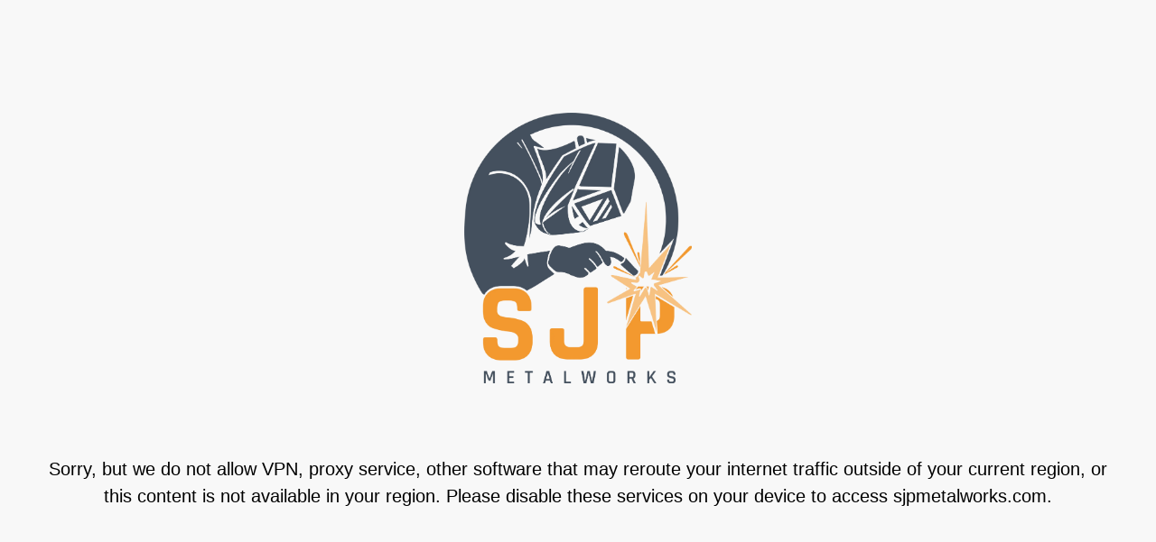

--- FILE ---
content_type: text/javascript
request_url: https://cdn.shopify.com/extensions/019b54c3-e4da-713c-b8fc-a6f94943966a/shopify-app-vue-template-45/assets/old-themes.js
body_size: -112
content:
var initTemplate = function () {
    const data = heymerchStockCountData;

    const position = data.widgetDisplay.position;
    const selector = position === 'above' ? data.widgetDisplay.aboveSelector : data.widgetDisplay.belowSelector;
    const selectorDiv = '.heymerch-stockcount-container';

    const certainSelectors = document.querySelectorAll('#hey-low-stock');
    // Check if any certain selectors exist
    if (certainSelectors.length > 0) {
        // Get the original widget
        const originalWidget = heymerchStockCountJquery(selectorDiv).detach();

        // Position the widget inside each certain selector
        certainSelectors.forEach(function(certainSelector) {
            // Check if the widget is already present
            if (heymerchStockCountJquery(certainSelector).find(selectorDiv).length === 0) {
                heymerchStockCountJquery(certainSelector).prepend(originalWidget.clone());
            }
        });
        return; // Exit the function early if certain selectors exist
    }
    let $target
    const $widget = heymerchStockCountJquery(selectorDiv).detach();
    const selectorList = selector.split('--split--'); 

    for(let [index, selectorItem] of selectorList.entries()){
        $target = heymerchStockCountJquery(selectorItem).first();

        if($target.length > 0){
            break;
        }
    }

    switch (position) {
        case 'append':
            $target.append($widget);
            break;
        case 'prepend':
            $target.prepend($widget);
            break;
        case 'below':
            if (data.widgetDisplay.belowUseParent) {
                $target.parent().after($widget);
            } else {
                $target.after($widget);
            }
            break;
        case 'above':
            if (data.widgetDisplay.aboveUseParent) {
                $target.parent().before($widget);
            } else {
                $target.before($widget);
            }
            break;
        default:
            $target.before($widget);
            break;
    }
}
var controlStockSettings2 = function () {
    if (window.heymerchStockCountData) {
        initTemplate()
    } else {
        setTimeout(() => {
            controlStockSettings2()
        }, 500)
    }
}

controlStockSettings2()

--- FILE ---
content_type: text/javascript
request_url: https://cdn.shopify.com/extensions/019b54c3-e4da-713c-b8fc-a6f94943966a/shopify-app-vue-template-45/assets/settings.js
body_size: -340
content:
var initStockCountData = function () {
    // const baseUrl = `https://ls-frontend.minimateapps.com/api` // backend url
    // const baseUrl = `https://backend-minimate.ngrok.app` // for ngrok - local development
    // Shopify Theme App Extension'da backend'e istekler relative path ile yapılır.

    if (window.heymerchStockCountShopId) {
        // Get current locale for translation optimization
        const currentLocale = window.Shopify?.locale || 'en'
        const apiUrl = `/apps/hey-low-stock/StockEngine/${window.heymerchStockCountShopId}?locale=${currentLocale}`
        
        heymerchStockCountJquery.get(apiUrl, function (data) {
            window.heymerchStockCountData = data
        })
    } else {
        setTimeout(() => {
            initStockCountData()
        }, 200)
    }
}

var controlJquerySettings = function () {
    if (window.heymerchStockCountJquery) {
        initStockCountData()
    } else {
        setTimeout(() => {
            controlJquerySettings()
        }, 500)
    }
}

controlJquerySettings()